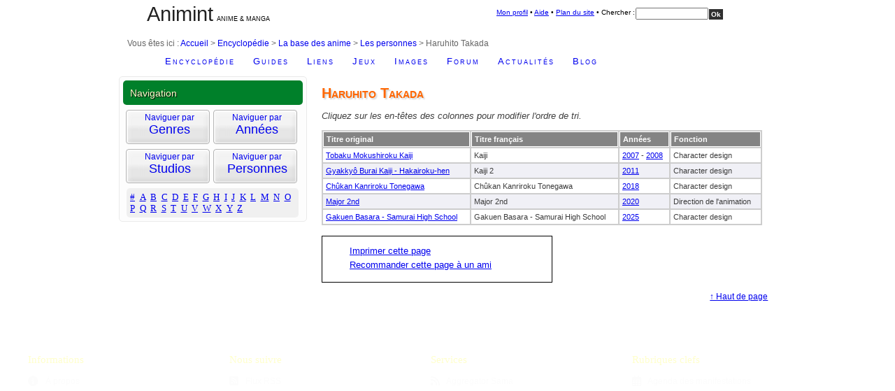

--- FILE ---
content_type: text/html; charset=UTF-8
request_url: https://www.animint.com/encyclopedie/base/1_1670_0-takada.html
body_size: 3543
content:
<!DOCTYPE html>
<html lang="fr">
<head>
<title>Haruhito Takada &bull; Anime</title>
<meta charset="utf-8"/>
<link rel="stylesheet" media="screen" href="/min/g=css2base" type="text/css" />
<link rel="shortcut icon" href="/favicon.ico" />
<link rel="search" type="application/opensearchdescription+xml" title="Animint" href="/outils/recherche/opensearch.xml" />
<meta name="viewport" content="width=device-width, initial-scale=1.0">
<script type="text/javascript" src="/min/g=jsbasesort">
</script>
<link rel="stylesheet" href="https://cdnjs.cloudflare.com/ajax/libs/font-awesome/6.7.2/css/all.min.css">
<link rel="start" href="/" title="Accueil" />
<link rel="contents" title="Plan du site" href="/outils/sitemap/" />
<link rel="help" title="Aide en ligne" href="/outils/aide.html" />
<link rel="glossary" title="Lexique" href="/guide/lexique/" />
</head>
<body lang="fr">
<div id="main">
<a id="top"></a>
<!-- DEBUT en-tete -->
<div id="entete">
<div id="entete-gauche">
  <h1><a href="/">Animint</a></h1>
  <p>&nbsp; Anime &amp; manga</p>
</div>
<div id="entete-droite">
  <div id="searchcontainer">
		<div id="sleft">&nbsp;</div>
				<div id="smiddle">
						<div id="search"><a href="/outils/profile/">Mon profil</a> &bull; <a href="/outils/aide.html" accesskey="6">Aide</a> &bull; <a href="/outils/sitemap/" accesskey="3">Plan du site</a> &bull; Chercher : </div>

						<form id="recherche" method="get" action="/outils/recherche/">
						<div id="sbox">
                <input type="text" size="15" name="q" style="font-size: 0.75em; margin-top: 2px;" />
						</div>
						<div id="sbutton">
								  <input type="submit" class="bouton" value="Ok" />
            </div>
						</form>
				</div>

        <div id="sright">&nbsp;</div>
     </div>
	</div>
	<div id="breadcrumbs">Vous &ecirc;tes ici : <a href="/" accesskey="1" title="Aller &agrave; l'accueil">Accueil</a> &gt; <a href="/encyclopedie/">Encyclop&#233;die</a> &gt; <a href="/encyclopedie/base/">La base des anime</a> &gt; <a href="7_0_a_e.html">Les personnes</a> &gt; Haruhito Takada
      </div>
	<div id="navigation">
      <ul>
<li><a href="/encyclopedie/">Encyclop&#233;die</a></li>
<li><a href="/guide/">Guides</a></li>
<li><a href="/liens/">Liens</a></li>
<li><a href="/jeux/">Jeux</a></li>
<li><a href="/galerie/">Images</a></li>
<li><a href="/outils/forum/">Forum</a></li>
<li><a href="/actualites/">Actualit&#233;s</a></li>
<li><a href="/blog/">Blog</a></li>
</ul>
	</div>
</div>
<!-- FIN en-tete -->
<div id="container">
<div id="menu-gauche">
<div class="sidebar rounded" id="menu_navigation">
<h2 class="rounded">Navigation</h2>
<ul class="navbrowse">
<li class="navbrowse">
<a href="15_0_a_a.html">Naviguer par<br/>
<strong>Genres</strong></a>
</li>
<li class="navbrowse">
<a href="17_0_a_a.html">Naviguer par<br/>
<strong>Ann&#233;es</strong></a>
</li>
<li class="navbrowse">
<a href="6_0_a_g.html">Naviguer par<br/>
<strong>
Studios
</strong></a>
</li>
<li class="navbrowse">
<a href="7_0_a_e.html">Naviguer par<br/>
<strong>Personnes</strong></a>
</li>
</ul>
<div id="alphalist" style="float: left; margin-left: 5px; background-color: #f0f0f0; padding: 5px; width: 236px;" class="rounded">
<ul>
  <li><a href="0_0_1.html">#</a></li>
  <li><a href="0_0_a.html">a</a></li>
  <li><a href="0_0_b.html">b</a></li>
  <li><a href="0_0_c.html">c</a></li>
  <li><a href="0_0_d.html">d</a></li>
  <li><a href="0_0_e.html">e</a></li>
  <li><a href="0_0_f.html">f</a></li>
  <li><a href="0_0_g.html">g</a></li>
  <li><a href="0_0_h.html">h</a></li>
  <li><a href="0_0_i.html">i</a></li>
  <li><a href="0_0_j.html">j</a></li>
  <li><a href="0_0_k.html">k</a></li>
  <li><a href="0_0_l.html">l</a></li>
  <li><a href="0_0_m.html">m</a></li>
  <li><a href="0_0_n.html">n</a></li>
  <li><a href="0_0_o.html">o</a></li>
  <li><a href="0_0_p.html">p</a></li>
  <li><a href="0_0_q.html">q</a></li>
  <li><a href="0_0_r.html">r</a></li>
  <li><a href="0_0_s.html">s</a></li>
  <li><a href="0_0_t.html">t</a></li>
  <li><a href="0_0_u.html">u</a></li>
  <li><a href="0_0_v.html">v</a></li>
  <li><a href="0_0_w.html">w</a></li>
  <li><a href="0_0_x.html">x</a></li>
  <li><a href="0_0_y.html">y</a></li>
  <li><a href="0_0_z.html">z</a></li>
</ul>
</div>
<div style="clear:both;"></div>
</div></div>
<!-- DEBUT corps -->
<div id="corps">

<h1 class="fiche_title">Haruhito Takada</h1>



<p><em>Cliquez sur les en-t&ecirc;tes des colonnes pour modifier l&#39;ordre de tri.</em></p>
<table class="tablesorter" id="sortfiche">
<thead>
<tr>
<th>Titre original
</th>
<th>Titre fran&ccedil;ais
</th>
<th>Ann&#233;es
</th>
<th>Fonction
</th>
</tr>
</thead>
<tbody>
<tr>
<td>
<span class="hidden">tobaku mokushiroku kaiji 2007</span>
<span class="shown">
<a href="../base/4_1193_0-tobaku-mokushiroku-kaiji.html">Tobaku Mokushiroku Kaiji</a></span> 
</td>
<td>
<span class="hidden">kaiji</span>
<span class="shown">Kaiji</span>
</td>
<td style="white-space: nowrap;"><span class="hidden">20072008tobaku-mokushiroku-kaiji</span>
<span class="shown"><a href="annee_2007_0.html">2007</a> - <a href="annee_2008_0.html">2008</a></span>
</td>
<td>
Character design
</td>
</tr>
<tr>
<td>
<span class="hidden">gyakkyo burai kaiji hakairoku hen 2011</span>
<span class="shown">
<a href="../base/4_5953_0-gyakkyo-burai-kaiji-hakairoku-hen.html">Gyakky&ocirc; Burai Kaiji - Hakairoku-hen</a></span> 
</td>
<td>
<span class="hidden">kaiji 2</span>
<span class="shown">Kaiji 2</span>
</td>
<td style="white-space: nowrap;"><span class="hidden">20112011gyakkyo-burai-kaiji-hakairoku-hen</span>
<span class="shown"><a href="annee_2011_0.html">2011</a></span>
</td>
<td>
Character design
</td>
</tr>
<tr>
<td>
<span class="hidden">chkan kanriroku tonegawa 2018</span>
<span class="shown">
<a href="../base/4_7659_0-chkan-kanriroku-tonegawa.html">Ch&ucirc;kan Kanriroku Tonegawa</a></span> 
</td>
<td>
<span class="hidden">chkan kanriroku tonegawa</span>
<span class="shown">Ch&ucirc;kan Kanriroku Tonegawa</span>
</td>
<td style="white-space: nowrap;"><span class="hidden">20182018chkan-kanriroku-tonegawa</span>
<span class="shown"><a href="annee_2018_0.html">2018</a></span>
</td>
<td>
Character design
</td>
</tr>
<tr>
<td>
<span class="hidden">major 2nd 2020</span>
<span class="shown">
<a href="../base/4_8134_0-major-2nd.html">Major 2nd</a></span> 
</td>
<td>
<span class="hidden">major 2nd</span>
<span class="shown">Major 2nd</span>
</td>
<td style="white-space: nowrap;"><span class="hidden">20202020major-2nd</span>
<span class="shown"><a href="annee_2020_0.html">2020</a></span>
</td>
<td>
Direction de l'animation
</td>
</tr>
<tr>
<td>
<span class="hidden">gakuen basara samurai high school 2025</span>
<span class="shown">
<a href="../base/4_7717_0-gakuen-basara-samurai-high-school.html">Gakuen Basara - Samurai High School</a></span> 
</td>
<td>
<span class="hidden">gakuen basara samurai high school</span>
<span class="shown">Gakuen Basara - Samurai High School</span>
</td>
<td style="white-space: nowrap;"><span class="hidden">20252025gakuen-basara-samurai-high-school</span>
<span class="shown"><a href="annee_2025_0.html">2025</a></span>
</td>
<td>
Character design
</td>
</tr>
</tbody>
</table>
<!-- DEBUT outils -->
<p id="menu-bottom">
<script type="text/javascript">
<!--/*--><![CDATA[//><!--
  var tools_str = gettoolsstr();
  document.write(tools_str);
//--><!]]>
</script>
</p>
<!-- FIN outils -->
</div>
<!-- FIN corps -->
</div><p class="retour-haut"><a href="#top" title="Revenir en haut" rel="nofollow">&uarr; Haut de page</a></p>
</div>
<!-- DEBUT enqueue -->
<div id="enqueue">
    <div id="enqueue-top">
        <div class="enqueue-col">
                        <h3>Informations</h3>
            <ul>
                <li><a href="/guide/site/"><i class="fa-solid fa-circle-info fa-lg"></i> &Agrave; propos</a></li>
                <li><a href="/blog/"><i class="fa-solid fa-blog fa-lg"></i> Blog</a></li>
                <li><a href="/guide/site/"><i class="fa-solid fa-address-card fa-lg"></i> Nous Contacter</a></li>
                <li><a href="/guide/site/accessibilite.html" accesskey="0"><i class="fa-solid fa-universal-access fa-lg"></i> Accessibilit&eacute;</a></li>
                <li><a href="/guide/site/confidentialite.html"><i class="fa-solid fa-fingerprint fa-lg"></i> Confidentialit&eacute;</a></li>
                <li><a href="/outils/recherche/" accesskey="4"><i class="fa-solid fa-magnifying-glass fa-lg"></i> Moteur de recherche</a></li>
                <li><a href="/outils/sitemap/"><i class="fa-solid fa-sitemap fa-lg"></i>Plan du site</a></li>            
            </ul>
        </div>
        <div class="enqueue-col">
            <h3>Nous suivre</h3>
            <ul>
                <li><a href="/outils/rss/rss.html"><i class="fa-solid fa-square-rss fa-lg"></i> Flux RSS</a></li>
                <li><a href="/outils/diffusion.html"><i class="fa-solid fa-square-envelope fa-lg"></i> Newsletter</a></li>
                <li><a href="https://bsky.app/profile/animint.com"><i class="fa-brands fa-square-bluesky fa-lg"></i> Bluesky</a></li>
                <li><a href="https://mastodon.animint.fr/@animint"><i class="fa-brands fa-mastodon fa-lg"></i> Mastodon</a></li>
                <li><a href="https://www.facebook.com/animint.fr/?locale=fr_FR"><i class="fa-brands fa-square-facebook fa-lg"></i> Page Facebook</a></li>
                <li><a href="https://x.com/animint"><i class="fa-brands fa-square-x-twitter fa-lg"></i> Ex-Twitter</a></li>
                <li><a href="https://www.tiktok.com/@animint.com" target="_blank"><i class="fa-brands fa-tiktok fa-lg"></i> TikTok</a></li>
                <li><a href="https://www.youtube.com/@Animintcom" target="_blank"><i class="fa-brands fa-youtube fa-lg"></i> YouTube</a></li>
            </ul>
        </div>
        <div class="enqueue-col">
            <h3>Services</h3>
            <ul>
                <li><a class="goextqueue" href="http://sama.animint.fr"><i class="fa-solid fa-rss fa-lg"></i> Aggregator Sama</a></li>
                <li><a href="/liens/rajout.php"><i class="fa-solid fa-globe fa-lg"></i> Ajouter un site web</a></li>
                <li><a href="/guide/boutiques/rajout.php"><i class="fa-solid fa-shop fa-lg"></i> Ajouter une boutique</a></li>
                <li><a href="/guide/fanzines/rajout.php "><i class="fa-solid fa-pencil fa-lg"></i> Ajouter un fanzine</a></li>
                <li><a class="goextqueue" href="https://www.kelmanga.com"><i class="fa-solid fa-hand-point-right fa-lg"></i> Choisir son manga</a></li>		
                <li><a href="/outils/profile/"><i class="fa-solid fa-eye fa-lg"></i> Moteur de recommandations</a></li>
                                                <li><a class="goextqueue" href="https://mag.animint.fr"><i class="fa-regular fa-newspaper fa-lg"></i> Sama Mag</a></li>
                <li><a href="/outils/mobiles/"><i class="fa-solid fa-mobile-screen fa-lg"></i> Version pour mobiles</a></li>
            </ul>
        </div>
        <div class="enqueue-col">
            <h3>Rubriques clefs</h3>
            <ul>
                <li><a href="/actualites/"><i class="fa-regular fa-calendar-days fa-lg"></i> Agenda des manifestations</a></li>
                <li><a href="/encyclopedie/agp/"><i class="fa-solid fa-flag-checkered fa-lg"></i> Anime Grand Prix</a></li>
                <li><a href="/encyclopedie/base/"><i class="fa-solid fa-database fa-lg"></i> Base des anime</a></li>
                <li><a href="/encyclopedie/manga/"><i class="fa-solid fa-book fa-lg"></i> Base des mangas</a></li>
                <li><a href="/encyclopedie/dossiers/"><i class="fa-solid fa-folder fa-lg"></i> Dossiers</a></li>
                <li><a href="/guide/manga"><i class="fa-solid fa-book-open fa-lg"></i> Parutions mangas</a></li>
                <li><a href="/guide/video/"><i class="fa-solid fa-video fa-lg"></i> Parutions DVDs &amp; Blu-ray</a></li>
                <li><a href="/encyclopedie/auteurs/ghibli.html"><i class="fa-solid fa-film fa-lg"></i> Studio Ghibli</a></li>
            </ul>
        </div>
        <div id="copyright">
            Copyright &copy; Animint. Tous droits r&eacute;serv&eacute;s. Les images sont Copyright &copy; par leurs cr&eacute;ateurs/ propri&eacute;taires/ distributeurs.
        </div> 
    </div>
</div>
<!-- FIN enqueue -->
<div style="clear:both;">
    <!-- Google Analytics -->
    <script async src="https://www.googletagmanager.com/gtag/js?id=UA-586498-1"></script>
    <script type="text/javascript">
        
        /* <![CDATA[ */
        if ((top != self)&&(document.domain!=www.animint.com)) 
            top.location = self.location;

        window.dataLayer = window.dataLayer || [];
        function gtag(){dataLayer.push(arguments);}
        gtag('js', new Date());

        gtag('config', 'UA-586498-1');

        /* ]]> */
        
    </script>
    <!-- Fin Google Analytics -->
</div>
</body>
</html>


--- FILE ---
content_type: text/css; charset=utf-8
request_url: https://www.animint.com/min/g=css2base
body_size: 5546
content:
html{font-size:100%}body{margin:0;padding:2px 0 0;text-align:center;font-weight:400;font-style:normal;font-family:"Lucida Grande","Helvetica Neue",Helvetica,Arial,sans-serif;font-size:13px;background-color:#015196;background:url('/icone/fond/blue.jpg');color:#404040}#main{text-align:justify;height:auto;margin-left:auto;margin-right:auto;background-color:#fff;border:2px solid #fff;width:940px;border-radius:5px;-moz-border-radius:5px;-webkit-border-radius:5px}a{cursor:pointer}img{border:none;outline:none}dl,dt,dd{margin:0;padding:0}.rounded{border-radius:5px;-moz-border-radius:5px;-webkit-border-radius:5px}.small-rounded{border-radius:5px;-moz-border-radius:5px;-webkit-border-radius:5px}.couleur-titre{color:#f30}.texte-citation{font-style:italic}.texte-titre{font-style:italic}.texte-strong{font-weight:700}.texte-note{font-size:.9em}.bouton{border:0;padding:2px 3px;font-weight:700;background-color:#303030;color:#fff;font-size:.8em}#entete-gauche{margin-left:40px;float:left;width:30%}#entete-gauche h1{font-size:2.2em;font-weight:400}#entete-gauche a{text-decoration:none;color:#212121}#entete-gauche h1,#entete-gauche p{float:left;margin:0}#entete-gauche p{padding-top:2em;text-transform:uppercase;font-family:Verdana,Arial,Helvetica,sans-serif;font-size:.7em;color:#000}h1{font-size:2.2em;font-weight:400;color:#212121}#entete-droite{float:right;width:60%}#breadcrumbs{margin-left:1em;margin-bottom:2px;clear:both;font-size:.9em;color:#666;font-family:Arial}#breadcrumbs a{text-decoration:none}#breadcrumbs a:hover{text-decoration:underline}#navigation{height:39px;background:url(/icone/accueil/navigationbg.jpg) 0 0 repeat-x;clear:both}#navigation ul{float:left;margin:0;list-style-type:none}#navigation li{float:left;font-variant:small-caps;letter-spacing:2px;margin-top:10px;margin-left:2em}#navigation li a{text-decoration:none}#navigation li a:hover{text-decoration:underline}#searchcontainer{height:auto;padding-right:20px;float:right;margin-bottom:1em}#sleft{background:transparent url(/icone/sprite/commun.png) no-repeat;background-position:-863px -2px;width:10px;height:33px;float:left}#smiddle{height:33px;width:370px;padding-top:5px;background-image:url(/icone/accueil/searchbg.jpg);background-repeat:repeat-x;float:left}#search{height:auto;float:left;padding-top:3px;font-family:Arial,Helvetica,sans-serif;font-size:.8em;text-align:center;color:#000;background-color:inherit}#sbox{width:105px;height:auto;float:left;margin-left:.1em}#sbutton{width:20px;height:auto;padding-top:3px;text-align:center;float:left;margin:auto}#sright{background:transparent url(/icone/sprite/commun.png) no-repeat;background-position:-1286px -2px;width:10px;height:33px;float:left;margin:auto}.div_banner{height:187px;font-family:"Trebuchet MS",Helvetica,sans-serif}.div_banner_title{float:left;padding:20px;max-width:400px;margin-top:40px;background:#fff;filter:alpha(opacity=70);background:rgba(255,255,255,.7)}.div_banner_title h1{position:relative;font-size:55px;line-height:55px;padding:0;margin:0;letter-spacing:-3px;text-align:center;text-shadow:0px 3px 5px #999}.div_banner_title h2{position:relative;font-size:40px;line-height:40px;padding:0;margin:0;letter-spacing:-2px;text-align:center;text-shadow:0px 2px 4px #999}.div_banner_title a{color:#e14060;text-decoration:none !important}.div_banner_text{float:right;width:250px;margin-top:20px;color:#333;padding:10px 15px;font-size:1.3em;text-shadow:0px 3px 5px #999;background:#fff;filter:alpha(opacity=80);background:rgba(255,255,255,.8)}.div_banner_text h1{margin-top:0}.subtitle_h1{color:#e14060;margin-top:5px;font-size:1.4em;font-weight:400}#banner{margin:auto;height:140px;background-color:#ffc;padding:0}#banner-gauche{border-top:1px solid #fff;width:234px;height:140px;float:left;text-align:left}#banner-droite{border-top:1px solid #fff;width:495px;height:140px;float:left}#banner-gauche h2{font-size:1.2em;font-family:Georgia,"Times New Roman",Times,serif;font-weight:700;color:#000;margin:1em 0 0 1em}#banner-gauche p{margin:0 0 0 15px;padding:10px 10px 0 0;font-family:Georgia,"Times New Roman",Times,serif;font-style:italic;color:#000}#enqueue{clear:both;margin:3em 0 0;padding:0;width:100%;text-align:center;background:#fff;filter:alpha(opacity=10);background-color:rgba(255,255,255,.1);color:#fcfcfc}#enqueue-top{position:relative;padding:.5em;min-width:940px;max-width:1200px;margin-left:auto;margin-right:auto;text-align:left}#enqueue-top a{text-decoration:none;color:#fcfcfc}#enqueue-top a:hover{text-decoration:underline}#enqueue-top h3{font-weight:400;font-family:Georgia,"Times New Roman",Times,serif;color:#ffc}#enqueue-top ul{padding-left:0;list-style:none;font-size:.9em}#enqueue-top li{margin-bottom:1em}.enqueue-col{float:left;width:24%}.enqueue-col i{margin-right:.5em}#copyright{padding:.2em;clear:both;text-align:left;font-family:Arial}a.discussion{background:transparent url(/icone/sprite/icones.png) no-repeat;background-position:0 -75px;padding-left:2em;height:1.5em;display:block}a.print{background:transparent url(/icone/sprite/icones.png) no-repeat;background-position:0 -165px;padding-left:2em;height:1.5em;display:block}a.go{background:transparent url(/icone/sprite/icones.png) no-repeat;background-position:0 -375px;padding-left:14px}a.goext{background:transparent url(/icone/sprite/icones.png) no-repeat;background-position:right -467px;padding-right:2em}a.goextqueue{background:transparent url(/icone/sprite/icones.png) no-repeat;background-position:right -693px;padding-right:2em}a.send{background:transparent url(/icone/sprite/icones.png) no-repeat;background-position:0 -120px;padding-left:2em;height:1.5em;display:block}a.tag{background:transparent url(/icone/sprite/icones.png) no-repeat;background-position:0 -295px;padding-left:14px;font-size:.9em}a.search{background:transparent url(/icone/sprite/icones.png) no-repeat;background-position:0 -248px;padding-left:2em;height:1.5em;display:block}.retour-haut{text-align:right;clear:both;font-size:.9em;padding-right:1em}#menu-bottom{padding-top:1em;width:50%;padding-bottom:1em;padding-left:1em;text-align:left;border:1px #000 solid;clear:both}.cloudtag0{font-size:1em}.cloudtag1{font-size:1.2em;font-weight:700}.cloudtag2{font-size:1.4em;font-weight:700}.cloudtag3{font-size:1.6em;font-weight:700}.cloudtag4{font-size:1.8em;font-weight:700}.cloudtag5{font-size:2em;font-weight:700}.cloudtag6{font-size:2.2em;font-weight:700}.sidebar{width:95%;padding:5px;background:#fdfdfd;margin:0 0 10px;border:1px solid #eaeaea}.sidebar h2{padding:10px 0 5px 10px;margin:0;height:20px;color:#ffc;font-size:1.1em;font-family:Georgia,Arial,Tahoma,century gothic,sans-serif;font-weight:400;text-shadow:1px 1px 1px #000;background:#00802a}.sidebar h2 a{color:#ffc;text-decoration:none}.sidebar h2 a:hover{text-decoration:underline}#menu-gauche{float:left;width:270px}div.menu_v6 ul{margin:0;padding:0;list-style-type:none}div.menu_v6 ul li{height:100%;line-height:15px;width:95%;padding:10px 0 10px 10px;display:block;border-bottom:1px solid #ddd;text-align:left}#corps{float:left;margin:0 0 0 20px;width:630px}label.niceform,input.niceform{display:block;width:90px;float:left;margin-bottom:10px}.bouton{border:0;padding:2px 3px;font-weight:700;background-color:#303030;color:#fff;font-size:.8em}label.niceform{text-align:right;width:80px;padding-right:20px}br.niceform{clear:both}#block{width:45%;float:right;margin-left:1em;margin-top:1em;padding:1em;background:url('/icone/menu/right-bottom-tr.png');background-color:#696969}#block h3{margin-top:0}h2.subtitle a{color:#06f;font:100%/.8em Georgia,Times,serif}h2.subtitle{color:#06f;font-family:Georgia,Times,serif;font-weight:400}h3.subtitle{font-family:Georgia,Times,serif;font-weight:700}span.hidden{display:none}table.tablesorter{font-family:arial;background-color:#cdcdcd;margin:10px 0 15px;font-size:8pt;width:100%;text-align:left}table.tablesorter thead tr th,table.tablesorter tfoot tr th{background-color:#848484;border:1px solid #fff;color:#fff;font-size:8pt;padding:4px}table.tablesorter thead tr .header{background-image:url('/icone/boutons/bg.gif');background-repeat:no-repeat;background-position:center right;cursor:pointer}table.tablesorter tbody td{color:#3d3d3d;padding:4px;background-color:#fff;vertical-align:top}table.tablesorter tbody tr.odd td{background-color:#f0f0f6}table.tablesorter thead tr .headerSortUp{background-image:url('/icone/boutons/asc.gif')}table.tablesorter thead tr .headerSortDown{background-image:url('/icone/boutons/desc.gif')}table.tablesorter thead tr .headerSortDown,table.tablesorter thead tr .headerSortUp{background-color:#585858}/*!
 * jQuery UI Autocomplete 1.8.24
 *
 * Copyright 2012, AUTHORS.txt (http://jqueryui.com/about)
 * Dual licensed under the MIT or GPL Version 2 licenses.
 * http://jquery.org/license
 *
 * http://docs.jquery.com/UI/Autocomplete#theming
 */
.ui-autocomplete{position:absolute;cursor:default}* html .ui-autocomplete{width:1px}.ui-menu{list-style:none;padding:2px;margin:0;display:block;float:left}.ui-menu .ui-menu{margin-top:-3px}.ui-menu .ui-menu-item{margin:0;padding:0;zoom:1;float:left;clear:left;width:100%}.ui-menu .ui-menu-item a{text-decoration:none;display:block;padding:.2em .4em;line-height:1.5;zoom:1}.ui-menu .ui-menu-item a.ui-state-hover,.ui-menu .ui-menu-item a.ui-state-active{font-weight:400;margin:-1px}#profile{text-align:center}#onglet ul{list-style:none;margin-top:25px}#onglet ul li{float:left;margin-right:1px}#onglet li a{background:url(/encyclopedie/base/icone/searchtabs.gif);display:block;height:30px;outline:none;text-indent:-1000em;width:100px}li#tabs-simple a{background-position:0 -30px}li#tabs-aide a{background-position:100px -30px}li#tabs-avance a{background-position:200px -30px}li#tabs-simple a:hover{background-position:0 -60px}li#tabs-aide a:hover{background-position:100px -60px}li#tabs-avance a:hover{background-position:200px -60px}li#tabs-simple a.selected{background-position:0 0}li#tabs-aide a.selected{background-position:100px 0}li#tabs-avance a.selected{background-position:200px 0}#quicksearch{clear:both;height:50px;background-color:#f0f0f0;margin-bottom:10px}#quicksearchfrm{margin:0;padding:1em}#annonce{float:right;height:300px;width:200px}.rubrique{margin-left:5px;margin-top:10px;margin-bottom:10px}.annonce{text-align:left;font-family:Georgia,"Times New Roman",Times,serif;font-style:italic;padding:.5em;border:1px solid #3b3b3b;background-color:#ffc}.base_banner{text-align:center;height:140px;width:100%;margin-top:4em;border:1px solid #00802a}menu-alphalist{margin-left:5px;background-color:#f0f0f0}#alphalist{padding-bottom:1em}#alphalist ul{list-style-type:none;margin:0;padding:0}#alphalist li{font-family:Verdana;text-transform:uppercase;float:left;margin:0 .5em 0 0}#random-extract p{text-align:center;margin-top:0}#random-extract ul{padding:0;margin:0 0 0 1em;list-style-type:square}#random-extract li{margin:0 5px;padding:0;text-align:left}#activities{margin:10px 0 0 !important;width:620px}#activities ul{margin-top:10px}p.legend{margin-top:-.8em;margin-left:10px;float:left}p.legend span{padding:0 10px;background-color:#fff}div.fieldnotset{border:1px solid #ffc200;margin-top:1.5em;margin-bottom:2em;padding-left:1em;padding-right:1em;padding-bottom:.5em}.clear{clear:both;margin:0;padding:0;display:block}.imagevoir{background-image:url(/encyclopedie/base/icone/expand.gif)}.imagecacher{background-image:url(/encyclopedie/base/icone/collapse.gif)}.montrer{display:block}.hidden{display:none}.show{display:block}.cacher{display:none}.action{font-size:.9em}body.contribution{text-align:left;background-color:#fff}#list{margin-top:10px;margin-left:10px}#legend{margin-top:10px;padding:10px;font-size:.9em;color:#696969;border:1px #ffc200 solid}.smbouton{border:0;padding:2px 3px;font-weight:700;background-color:#303030;color:#fff;font-size:.8em}img{border:0;vertical-align:bottom}#rajoutform th{text-align:right}#rajoutform strong{border-bottom:2px #f60 solid}div.personnage{width:40%;float:left}ul.personnage{width:30%;margin:0;padding:0;list-style-type:none;float:left}ul.personnage li{margin:1em 0}ul.videolist{margin:0;padding:0;list-style-type:none}#videolist li{float:left;width:48%;margin-right:4px;padding:2px}li.videon{background-color:#fff;border:1px #ddd solid}a.videon{text-decoration:none;color:#000}#videolist img{border:0;vertical-align:middle;margin-right:.3em}#mainvideo{float:left;width:50%;padding:5px}#mainlegend{float:right;padding:5px;width:40%;margin-right:1em}#video{height:200px}#main_picture{text-align:center;margin-bottom:1em}#note{float:right;margin-right:1em}#note th{text-align:right;font-style:italic}#note strong{color:#630}table.technique{width:100%}table.max{width:100%}table.min{width:85%}td.label{width:30%}.fiche_action ul li{height:100%;line-height:28px;width:95%;overflow:hidden;color:#6b6856;text-decoration:none;padding:0 0 0 10px;display:block;border-bottom:1px solid #ddd}#liste{margin:1em 0 0;padding:1em;border:1px solid #ffc200;list-style-type:none}#liste li{padding-left:30px;margin-top:.2em}li.fiche-0{background:#fff url('/encyclopedie/base/icone/flag_japon.gif') no-repeat left bottom}li.fiche-2{background:#fff url('/encyclopedie/base/icone/flag_france.gif') no-repeat left bottom}li.fiche-3{background:#fff url('/encyclopedie/base/icone/flag_us.gif') no-repeat left bottom}p.action{text-align:center}fieldset{border:1px solid #ccc;margin-top:1em;margin-bottom:2em;padding-left:1em;padding-right:1em;padding-bottom:.5em}.legend{font-weight:700;color:#630;font-variant:small-caps}.fiche_title{color:#f60;font-variant:small-caps;font-size:1.5em;font-weight:700;text-shadow:2px 2px 2px #d3d3d3}#people_rating{margin-top:10px;background:#f0f0f0;border:1px solid #eaeaea}#people_rating dt{padding-left:1em;padding-top:.5em}#people_rating dd{padding:1em}#recommendation{background:#f0f0f0;margin-top:1em;margin-bottom:2em}#recommendation dt{padding-left:1em;padding-top:.5em}#recommendation dd{padding:1em}ul.navbrowse{margin:0;margin-left:4px;margin-top:7px;padding:0;list-style-type:none}li.navbrowse{display:block;padding-top:3px;margin:0;text-align:center;width:125px;height:53px;float:left;background:transparent url(/encyclopedie/base/icone/fondbrowse.png) no-repeat left top}.navbrowse a{text-decoration:none;font-size:.9em}.navbrowse a strong{font-weight:400;font-size:1.5em}#sidebar{padding:0;clear:both}#sidebar ul{margin:0;padding:0;list-style:none}#sidebar h2{background-image:url('/icone/accueil/arrow.gif');background-repeat:no-repeat;background-position:10px 15px;font-weight:700;font-family:Georgia,"Times New Roman",Times,serif;padding:5px 15px 5px 25px;margin:0 0 10px}h2.side-blue{color:#364a5b;background-color:#cee3f6}h2.side-pink{color:#850049;background-color:#f6cef5}h2.side-green{color:#516d0a;background-color:#cef6ce}#sidebar li{display:block;float:left;text-align:left;padding:5px;background:#fdfdfd}li.side-blue{border:1px solid #eaeaea;width:300px;margin:0 0 0 11px}li.side-pink{border:1px solid #eaeaea;width:255px;margin:0 0 0 10px}li.side-green{border:1px solid #eaeaea;margin:0 0 0 11px;width:300px}#sidebar li ul{list-style:square;margin-left:20px}#sidebar li li{display:list-item;float:none;width:auto;padding:0 0 0 5px}#sidebar a{text-decoration:none}#sidebar a:hover{text-decoration:underline}textarea.niceform{width:240px}#rating{background-color:#f0f0f0;border:1px solid grey;padding:10px;margin-bottom:2em}.star-rating,.star-rating a:hover,.star-rating a:active,.star-rating a:focus,.star-rating .current-rating{background:url('/encyclopedie/base/icone/kel-sprite.png') left -1000px repeat-x;float:right}.star-rating{position:relative;width:150px;height:30px;overflow:hidden;list-style:none;padding:0;background-position:0 -631px;margin:0}.star-rating li{display:inline}.star-rating a,.star-rating .current-rating{position:absolute;top:0;left:0;text-indent:-1000em;height:30px;line-height:30px;outline:none;overflow:hidden;border:none}.star-rating a:hover,.star-rating a:focus{background-position:0 -581px}.star-rating a.one-star{width:15px;z-index:11}.star-rating a.two-stars{width:30px;z-index:10}.star-rating a.three-stars{width:45px;z-index:9}.star-rating a.four-stars{width:60px;z-index:8}.star-rating a.five-stars{width:75px;z-index:7}.star-rating a.six-stars{width:90px;z-index:6}.star-rating a.seven-stars{width:105px;z-index:5}.star-rating a.height-stars{width:120px;z-index:4}.star-rating a.nine-stars{width:135px;z-index:3}.star-rating a.teen-stars{width:150px;z-index:2}.star-rating .current-rating{z-index:1;background-position:0 -531px}#rating_wait{opacity:.5;float:left;margin:3px}.has_comment{margin-top:2px}.rounded{border-radius:5px;-moz-border-radius:5px;-webkit-border-radius:5px}.small-rounded{border-radius:5px;-moz-border-radius:5px;-webkit-border-radius:5px}span.rating-type,a.rating-type{padding-left:20px;background:url('/encyclopedie/base/icone/kel-sprite.png') no-repeat top left}span.rating-8,a.rating-8{background-position:0 0;width:15px;height:15px}span.rating-4,a.rating-4{background-position:0 0;width:15px;height:15px}span.rating-5,a.rating-5{background-position:0 -35px;width:16px;height:16px}span.rating-7,a.rating-7{background-position:0 -71px;width:15px;height:14px}span.rating-2,a.rating-2{background-position:0 -105px;width:15px;height:15px}span.rating-3,a.rating-3{background-position:0 -140px;width:16px;height:16px}.cancel{display:inline-block;background:url('/encyclopedie/base/icone/kel-sprite.png') no-repeat 0 -296px;width:26px;height:26px;margin-bottom:3px}#ajax_search_result{color:#fcfcfc;margin:30px;text-align:left;width:230px}label.mainfield{font-weight:700}strong.result{font-size:1.5em}#result{margin:0;padding:0}body.contribution{text-align:left;background-color:#fff;background-image:none}dt.dossier{margin:10px 0;font-weight:700;border-bottom:2px #090 solid}.ui-slider{margin:0;padding:0;border:0;outline:0;line-height:1.3;text-decoration:none;font-size:100%;list-style:none;font-family:Verdana,Arial,sans-serif;font-size:1.1em;background:#fff url(/encyclopedie/base/icone/slider/ffffff_40x100_textures_01_flat_0.png) 0 0 repeat-x;border:1px solid #ddd;height:.8em;position:relative}.ui-slider-handle{margin:0;padding:0;border:0;outline:0;line-height:1.3;text-decoration:none;font-size:100%;list-style:none;position:absolute;z-index:2;top:-3px;width:1.2em;height:1.2em;background:#e6e6e6 url(/encyclopedie/base/icone/slider/e6e6e6_40x100_textures_02_glass_75.png) 0 50% repeat-x;border:1px solid #d3d3d3}.ui-slider-handle:hover{background:#dadada url(/encyclopedie/base/icone/slider/dadada_40x100_textures_02_glass_75.png) 0 50% repeat-x;border:1px solid #999}.ui-slider-handle-active,.ui-slider-handle-active:hover{background:#fff url(/encyclopedie/base/icone/slider/ffffff_40x100_textures_02_glass_65.png) 0 50% repeat-x;border:1px solid #ddd}.ui-slider-range{margin:0;padding:0;border:0;outline:0;line-height:1.3;text-decoration:none;font-size:100%;list-style:none;height:.8em;background:#dadada url(/encyclopedie/base/icone/slider/dadada_40x100_textures_02_glass_75.png) 0 50% repeat-x;position:absolute;border:1px solid #d3d3d3;border-left:0;border-right:0;top:-1px;z-index:1;opacity:.7;filter:Alpha(Opacity=70)}.ui-slider{text-decoration:none !important;top:2em}.ui-slider-tooltip{display:none}.ui-slider-handle-active .ui-slider-tooltip{display:block;position:relative;top:-25px;text-align:center;padding:.2em;font-size:.9em;width:8em;margin-left:-4em;text-decoration:none !important}.ui-slider ol,.ui-slider li,.ui-slider dl,.ui-slider dd,.ui-slider dt{list-style:none;margin:0;padding:0}.ui-slider ol,.ui-slider dl{position:relative;top:1.3em;width:100%}.ui-slider dt{top:1.5em;position:absolute;padding-top:.2em;text-align:center;border-bottom:1px dotted #ddd;height:.7em;color:#999}.ui-slider dt span{background:#fff;padding:0 .5em}.ui-slider li,.ui-slider dd{position:absolute;overflow:visible;color:#666}.ui-slider li span.ui-slider-label,.ui-slider dd span.ui-slider-label{display:none}.ui-slider li span.ui-slider-label-show,.ui-slider dd span.ui-slider-label-show{display:block}.ui-slider span.ui-slider-tic{position:absolute;left:0;height:.8em;top:-1.3em}.ui-slider li span.ui-component-content,.ui-slider dd span.ui-component-content{border-right:0;border-left-width:1px;border-left-style:dotted;border-top:0;border-bottom:0}.ui-slider .first .ui-slider-tic,.ui-slider .last .ui-slider-tic{display:none}.barousel{position:relative;margin-bottom:0;width:400px;height:311px;border-top:3px solid #000}.barousel_image{position:absolute;z-index:10;width:400px;height:285px;overflow:hidden;background-color:#000}.barousel_image img{position:absolute;display:none}.barousel_image img.default{display:block}.barousel_image img.current{z-index:10}.barousel_image img.previous{z-index:5}.barousel_content{position:absolute;padding:3px 3px 3px 10px;background:url('/encyclopedie/base/icone/bg_barousel_content.png') repeat 0 0;z-index:50;color:#fff;width:388px;bottom:26px}.barousel_content div{display:none}.barousel_content p{margin:0}.barousel_content div.default{display:block}.barousel_content h3{font-size:1.1em;font-weight:400;color:#fff55b;margin:0}.barousel_content a,.barousel_content a:hover{background-color:transparent !important;color:#ffc}.barousel_nav{position:absolute;padding:3px 3px 0 0;height:23px;background:#000;bottom:0;z-index:20;width:398px}.barousel_nav .counter{float:right;font-size:.75em;color:#fff;margin:3px 5px 0 0}.barousel_nav ul{float:right;padding:0;margin:0}.barousel_nav li{float:left;padding-left:3px;font-size:0;line-height:0;list-style:none}.barousel_nav li a{display:block;width:25px;height:20px;background-color:#4d4d4d;font-size:0;line-height:0;text-decoration:none}.barousel_nav li a:hover{background-color:#6e6e6e}.barousel_nav li a.current{background-color:#fff55b}.barousel_nav li.prev a{background-image:url('/encyclopedie/base/icone/barousel_link_previous.gif');background-repeat:no-repeat;background-position:0 0}.barousel_nav li.next a{background-image:url('/encyclopedie/base/icone/barousel_link_next.gif');background-repeat:no-repeat;background-position:0 0}.barousel img.ajax_loader{display:none;position:absolute;z-index:99;top:70px;left:135px}#spidergraphcontainer{width:200px;height:200px;margin-left:10px;position:relative;font-size:.9em;font-family:Arial}textarea[disabled=disabled]{background-color:#d3d3d3}textarea[readonly=readonly]{background-color:#d3d3d3}div.public{text-align:left;width:250px;height:50px;position:absolute;margin-top:0;margin-left:145px;color:#fff;background:rgba(0,0,0,.9);padding:15px;border-radius:3px;box-shadow:0 0 2px rgba(0,0,0,.5)}div.public:before{content:'';position:absolute;top:-20px;left:10px;width:0;height:0;border-bottom:21px solid rgba(0,0,0,.9);border-left:10px solid transparent;border-right:10px solid transparent}.button-action-black{background:-webkit-gradient(linear,left top,left bottom,color-stop(.8,#000),color-stop(1,#ccc));background:-moz-linear-gradient(center top,#000 80%,#969696 100%);background-color:#000;-moz-border-radius:6px;-webkit-border-radius:6px;border-radius:6px;border:1px solid #ccc;display:inline-block;color:#fcfcfc;font-family:Arial;font-size:11px;font-weight:700;padding:6px 9px;text-decoration:none}.button-action-black:hover{background:-webkit-gradient(linear,left top,left bottom,color-stop(.05,#090909),color-stop(1,#000));background:-moz-linear-gradient(center top,#606060 1%,#000 100%);background-color:#090909}.button-action-black:active{position:relative;top:1px}